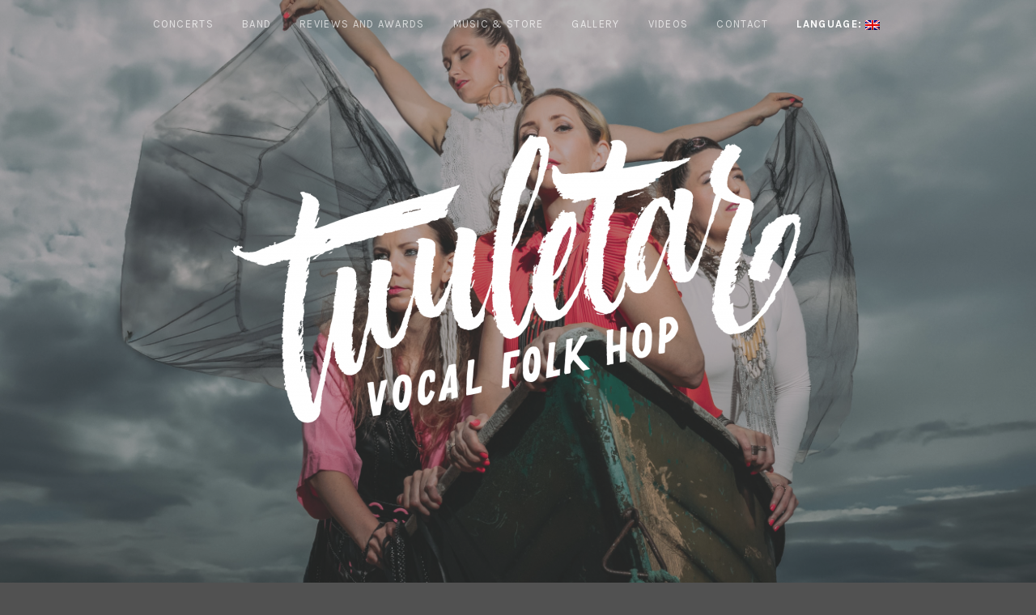

--- FILE ---
content_type: text/html; charset=UTF-8
request_url: http://tuuletar.com/en/
body_size: 22855
content:
<!DOCTYPE html>
<html class="no-js" lang="en-US">
<head>
	<meta charset="UTF-8">
	<meta name="viewport" content="width=device-width, initial-scale=1">
	<link rel="profile" href="http://gmpg.org/xfn/11">
	<link rel="pingback" href="http://tuuletar.com/xmlrpc.php">
	<script>(function(html){html.className = html.className.replace(/\bno-js\b/,'js')})(document.documentElement);</script>
<title></title>
<link rel="alternate" type="application/rss+xml" title=" &raquo; Feed" href="http://tuuletar.com/en/feed/" />
<link rel="alternate" type="application/rss+xml" title=" &raquo; Comments Feed" href="http://tuuletar.com/en/comments/feed/" />
		<script type="text/javascript">
			window._wpemojiSettings = {"baseUrl":"https:\/\/s.w.org\/images\/core\/emoji\/72x72\/","ext":".png","source":{"concatemoji":"http:\/\/tuuletar.com\/wp-includes\/js\/wp-emoji-release.min.js?ver=4.5.32"}};
			!function(e,o,t){var a,n,r;function i(e){var t=o.createElement("script");t.src=e,t.type="text/javascript",o.getElementsByTagName("head")[0].appendChild(t)}for(r=Array("simple","flag","unicode8","diversity"),t.supports={everything:!0,everythingExceptFlag:!0},n=0;n<r.length;n++)t.supports[r[n]]=function(e){var t,a,n=o.createElement("canvas"),r=n.getContext&&n.getContext("2d"),i=String.fromCharCode;if(!r||!r.fillText)return!1;switch(r.textBaseline="top",r.font="600 32px Arial",e){case"flag":return r.fillText(i(55356,56806,55356,56826),0,0),3e3<n.toDataURL().length;case"diversity":return r.fillText(i(55356,57221),0,0),a=(t=r.getImageData(16,16,1,1).data)[0]+","+t[1]+","+t[2]+","+t[3],r.fillText(i(55356,57221,55356,57343),0,0),a!=(t=r.getImageData(16,16,1,1).data)[0]+","+t[1]+","+t[2]+","+t[3];case"simple":return r.fillText(i(55357,56835),0,0),0!==r.getImageData(16,16,1,1).data[0];case"unicode8":return r.fillText(i(55356,57135),0,0),0!==r.getImageData(16,16,1,1).data[0]}return!1}(r[n]),t.supports.everything=t.supports.everything&&t.supports[r[n]],"flag"!==r[n]&&(t.supports.everythingExceptFlag=t.supports.everythingExceptFlag&&t.supports[r[n]]);t.supports.everythingExceptFlag=t.supports.everythingExceptFlag&&!t.supports.flag,t.DOMReady=!1,t.readyCallback=function(){t.DOMReady=!0},t.supports.everything||(a=function(){t.readyCallback()},o.addEventListener?(o.addEventListener("DOMContentLoaded",a,!1),e.addEventListener("load",a,!1)):(e.attachEvent("onload",a),o.attachEvent("onreadystatechange",function(){"complete"===o.readyState&&t.readyCallback()})),(a=t.source||{}).concatemoji?i(a.concatemoji):a.wpemoji&&a.twemoji&&(i(a.twemoji),i(a.wpemoji)))}(window,document,window._wpemojiSettings);
		</script>
		<style type="text/css">
img.wp-smiley,
img.emoji {
	display: inline !important;
	border: none !important;
	box-shadow: none !important;
	height: 1em !important;
	width: 1em !important;
	margin: 0 .07em !important;
	vertical-align: -0.1em !important;
	background: none !important;
	padding: 0 !important;
}
</style>
<link rel='stylesheet' id='cuepro-css'  href='http://tuuletar.com/wp-content/plugins/cuepro/assets/css/cuepro.css?ver=1.0.0' type='text/css' media='all' />
<link rel='stylesheet' id='SFSImainCss-css'  href='http://tuuletar.com/wp-content/plugins/ultimate-social-media-icons/css/sfsi-style.css?ver=4.5.32' type='text/css' media='all' />
<link rel='stylesheet' id='themicons-css'  href='http://tuuletar.com/wp-content/themes/obsidian/assets/css/themicons.css?ver=2.0.0' type='text/css' media='all' />
<link rel='stylesheet' id='obsidian-style-css'  href='http://tuuletar.com/wp-content/themes/obsidian/style.css?ver=4.5.32' type='text/css' media='all' />
<style id='obsidian-style-inline-css' type='text/css'>
.site-title { font-family: "Karla", sans-serif;}.site-navigation, .site-navigation-toggle { font-family: "Karla", sans-serif;}h1, h2, h3, h4, h5, h6 { font-family: "Source Code Pro", monospace;}body, button, input, select, textarea, .button, .tracklist .track:before, #infinite-handle span { font-family: "Karla", sans-serif;}
</style>
<link rel='stylesheet' id='cedaro-theme-fonts-google-css'  href='https://fonts.googleapis.com/css?family=Karla%3A300%7CKarla%3A400%2C700%7CSource+Code+Pro%3A300%2C400%2C700%7CKarla%3A400%2C400italic%2C700%2C700italic&#038;subset=latin&#038;ver=4.5.32' type='text/css' media='all' />
<script type='text/javascript' src='http://tuuletar.com/wp-includes/js/jquery/jquery.js?ver=1.12.4'></script>
<script type='text/javascript' src='http://tuuletar.com/wp-includes/js/jquery/jquery-migrate.min.js?ver=1.4.1'></script>
<link rel='https://api.w.org/' href='http://tuuletar.com/en/wp-json/' />
<link rel="EditURI" type="application/rsd+xml" title="RSD" href="http://tuuletar.com/xmlrpc.php?rsd" />
<link rel="wlwmanifest" type="application/wlwmanifest+xml" href="http://tuuletar.com/wp-includes/wlwmanifest.xml" /> 
<meta name="generator" content="WordPress 4.5.32" />
<link rel="canonical" href="http://tuuletar.com/en/" />
<link rel='shortlink' href='http://tuuletar.com/en/' />
<link rel="alternate" type="application/json+oembed" href="http://tuuletar.com/en/wp-json/oembed/1.0/embed?url=http%3A%2F%2Ftuuletar.com%2Fen%2F" />
<link rel="alternate" type="text/xml+oembed" href="http://tuuletar.com/en/wp-json/oembed/1.0/embed?url=http%3A%2F%2Ftuuletar.com%2Fen%2F&#038;format=xml" />
<meta name="viewport" content="width=device-width, initial-scale=1">    	<script>
			jQuery(document).ready(function(e) {
                jQuery("body").addClass("sfsi_1.49")
            });
			function sfsi_processfurther(ref) {
				var feed_id = '[base64]';
				var feedtype = 8;
				var email = jQuery(ref).find('input[name="data[Widget][email]"]').val();
				var filter = /^([a-zA-Z0-9_\.\-])+\@(([a-zA-Z0-9\-])+\.)+([a-zA-Z0-9]{2,4})+$/;
				if ((email != "Enter your email") && (filter.test(email))) {
					if (feedtype == "8") {
						var url = "'.$url.'"+feed_id+"/"+feedtype;
						window.open(url, "popupwindow", "scrollbars=yes,width=1080,height=760");
						return true;
					}
				} else {
					alert("Please enter email address");
					jQuery(ref).find('input[name="data[Widget][email]"]').focus();
					return false;
				}
			}
		</script>
        <style type="text/css" aria-selected="true">
			.sfsi_subscribe_Popinner
			{
								width: 100% !important;
				height: auto !important;
												border: 1px solid #b5b5b5 !important;
								padding: 18px 0px !important;
				background-color: #ffffff !important;
			}
			.sfsi_subscribe_Popinner form
			{
				margin: 0 20px !important;
			}
			.sfsi_subscribe_Popinner h5
			{
				font-family: Helvetica,Arial,sans-serif !important;
								font-weight: bold !important;
								color: #000000 !important;
				font-size: 16px !important;
				text-align: center !important;
				margin: 0 0 10px !important;
    			padding: 0 !important;
			}
			.sfsi_subscription_form_field {
				margin: 5px 0 !important;
				width: 100% !important;
				display: inline-flex;
				display: -webkit-inline-flex;
			}
			.sfsi_subscription_form_field input {
				width: 100% !important;
				padding: 10px 0px !important;
			}
			.sfsi_subscribe_Popinner input[type=email]
			{
				font-family: Helvetica,Arial,sans-serif !important;
								font-style: normal !important;
								color: #000000 !important;
				font-size: 14px !important;
				text-align: center !important;
			}
			.sfsi_subscribe_Popinner input[type=email]::-webkit-input-placeholder {
			   	font-family: Helvetica,Arial,sans-serif !important;
								font-style: normal !important;
								color: #000000 !important;
				font-size: 14px !important;
				text-align: center !important;
			}
			.sfsi_subscribe_Popinner input[type=email]:-moz-placeholder { /* Firefox 18- */
			    font-family: Helvetica,Arial,sans-serif !important;
								font-style: normal !important;
								color: #000000 !important;
				font-size: 14px !important;
				text-align: center !important;
			}
			.sfsi_subscribe_Popinner input[type=email]::-moz-placeholder {  /* Firefox 19+ */
			    font-family: Helvetica,Arial,sans-serif !important;
								font-style: normal !important;
								color: #000000 !important;
				font-size: 14px !important;
				text-align: center !important;
			}
			.sfsi_subscribe_Popinner input[type=email]:-ms-input-placeholder {  
			  	font-family: Helvetica,Arial,sans-serif !important;
								font-style: normal !important;
								color: #000000 !important;
				font-size: 14px !important;
				text-align: center !important;
			}
			.sfsi_subscribe_Popinner input[type=submit]
			{
				font-family: Helvetica,Arial,sans-serif !important;
								font-weight: bold !important;
								color: #000000 !important;
				font-size: 16px !important;
				text-align: center !important;
				background-color: #dedede !important;
			}
		</style>
	<style type="text/css">
.qtranxs_flag_fi {background-image: url(http://tuuletar.com/wp-content/plugins/qtranslate-x/flags/fi.png); background-repeat: no-repeat;}
.qtranxs_flag_en {background-image: url(http://tuuletar.com/wp-content/plugins/qtranslate-x/flags/gb.png); background-repeat: no-repeat;}
</style>
<link hreflang="fi" href="http://tuuletar.com/fi/" rel="alternate" />
<link hreflang="en" href="http://tuuletar.com/en/" rel="alternate" />
<link hreflang="x-default" href="http://tuuletar.com/" rel="alternate" />
<meta name="generator" content="qTranslate-X 3.4.6.8" />
<style type="text/css" id="custom-background-css">
body.custom-background { background-color: #515151; background-image: url('http://tuuletar.com/wp-content/uploads/2026/01/Albumin-kansi-vaaka.jpg'); background-repeat: no-repeat; background-position: top center; background-attachment: fixed; }
</style>
<style id='obsidian-custom-css' type='text/css'>
	.obsidian-background-overlay:before {background-color: #515151;opacity: 0.4;}.background-cover .obsidian-background-overlay {background-image: url("http://tuuletar.com/wp-content/uploads/2026/01/Albumin-kansi-vaaka.jpg");}
</style>
</head>

<body class="home page page-id-5 page-template-default custom-background full-screen-header layout-full background-cover" itemscope="itemscope" itemtype="http://schema.org/WebPage">

	<div class="obsidian-background-overlay"></div>
	<div id="page" class="hfeed site">
		<a class="skip-link screen-reader-text" href="#content">Skip to content</a>

		
		
<header id="masthead" class="site-header" role="banner" itemscope itemtype="http://schema.org/WPHeader">

	
	<div class="site-branding"><a href="http://tuuletar.com/en/" class="site-logo-link site-logo-anchor"><img src="http://tuuletar.com/wp-content/uploads/2016/07/Tuuletar_logo-02-4-1-e1468324023116.png" alt="" class="site-logo" data-size="full"></a><h1 class="site-title"><a href="http://tuuletar.com/en/" rel="home"></a></h1><div class="site-description screen-reader-text"></div></div>
	<nav id="site-navigation" class="site-navigation" role="navigation" itemscope itemtype="http://schema.org/SiteNavigationElement">
		<button class="site-navigation-toggle">Menu</button> <ul id="menu-paavalikko" class="menu"><li id="menu-item-48" class="menu-item menu-item-type-post_type menu-item-object-page first-item menu-item-48 menu-item-concerts"><a href="http://tuuletar.com/en/concerts/">Concerts</a></li>
<li id="menu-item-40" class="menu-item menu-item-type-post_type menu-item-object-page menu-item-40 menu-item-band"><a href="http://tuuletar.com/en/band/">Band</a></li>
<li id="menu-item-982" class="menu-item menu-item-type-post_type menu-item-object-page menu-item-982 menu-item-reviews-and-awards"><a href="http://tuuletar.com/en/arvostelut/">REVIEWS AND AWARDS</a></li>
<li id="menu-item-36" class="menu-item menu-item-type-post_type menu-item-object-page menu-item-36 menu-item-music-store"><a href="http://tuuletar.com/en/musiikki/">Music &#038; Store</a></li>
<li id="menu-item-35" class="menu-item menu-item-type-post_type menu-item-object-page menu-item-35 menu-item-gallery"><a href="http://tuuletar.com/en/gallery/">Gallery</a></li>
<li id="menu-item-270" class="menu-item menu-item-type-post_type menu-item-object-page menu-item-270 menu-item-videos"><a href="http://tuuletar.com/en/videot/">Videos</a></li>
<li id="menu-item-37" class="menu-item menu-item-type-post_type menu-item-object-page menu-item-37 menu-item-contact"><a href="http://tuuletar.com/en/contact/">Contact</a></li>
<li id="menu-item-832" class="qtranxs-lang-menu qtranxs-lang-menu-en menu-item menu-item-type-custom menu-item-object-custom current-menu-parent menu-item-has-children last-item menu-item-832 menu-item-language"><a title="English" href="#">Language:&nbsp;<img src="http://tuuletar.com/wp-content/plugins/qtranslate-x/flags/gb.png" alt="English" /></a>
<ul class="sub-menu">
	<li id="menu-item-983" class="qtranxs-lang-menu-item qtranxs-lang-menu-item-fi menu-item menu-item-type-custom menu-item-object-custom first-child-item menu-item-983 menu-item-suomi"><a title="Suomi" href="http://tuuletar.com/fi/"><img src="http://tuuletar.com/wp-content/plugins/qtranslate-x/flags/fi.png" alt="Suomi" />&nbsp;Suomi</a></li>
	<li id="menu-item-984" class="qtranxs-lang-menu-item qtranxs-lang-menu-item-en menu-item menu-item-type-custom menu-item-object-custom current-menu-item current_page_item menu-item-home last-child-item menu-item-984 menu-item-english"><a title="English" href="http://tuuletar.com/en/"><img src="http://tuuletar.com/wp-content/plugins/qtranslate-x/flags/gb.png" alt="English" />&nbsp;English</a></li>
</ul>
</li>
</ul>	</nav>

	
</header>

		
		<div id="content" class="site-content">

			
<main id="primary" class="content-area" role="main" itemprop="mainContentOfPage">

	
	
		
<article id="post-5" class="post-5 page type-page status-publish hentry" itemscope itemtype="http://schema.org/CreativeWork">
	<header class="entry-header page-header">
		<h1 class="entry-title" itemprop="headline">Main</h1>	</header>

	
	<div class="entry-content" itemprop="text">
				<blockquote>
<h3 style="padding-left: 90px;"><strong>TUULETAR // GODDESS OF THE WIND (in Finnish Mythology)<br />
</strong></h3>
<h6 style="padding-left: 90px;"></h6>
<h6 style="padding-left: 90px;">Sometimes life brings together people, who resonate in a very special way. It’s an indescribable, unreachable and never-ending inner vibration that makes the Earth shake and the Wind howl, as the Waves are dancing together with Fire, in a perfect disharmony. When the four elements merge, together they create a sublime chaos, filled with emotions and ideas that can only find balance while staying together.</h6>
<div style="padding-left: 30px;">
<div dir="ltr" style="padding-left: 30px;">
<h6 style="padding-left: 30px;"></h6>
<h6 style="padding-left: 30px;">This is TUULETAR – A chaotic, imperfect collective of colorful individuals, who share the same passion for curiosity. We do what we do because we love our language, we respect our roots and we are driven to explore. We dig and search, we conquer and fail, we stay and we leave but never do we stop moving, stop caring, stop respecting. It’s the details that paint together the big picture and it’s the captivating synergy that makes us resonate, imperfectly and incompletely, in a perfect disharmony.</h6>
</div>
</div>
<p style="text-align: center;">
</blockquote>
					</div>
</article>

		
	
	
</main>



			
		</div><!-- #content -->

		
		
<footer id="footer" class="site-footer" role="contentinfo" itemscope itemtype="http://schema.org/WPFooter">

	
	
	
		<nav class="social-navigation" role="navigation">
			<h2 class="screen-reader-text">Social Media Profiles</h2>

			<ul id="menu-some" class="menu"><li id="menu-item-814" class="menu-item menu-item-type-custom menu-item-object-custom first-item menu-item-814 menu-item-facebook"><a href="https://www.facebook.com/tuuletarband/?fref=ts"><span class="screen-reader-text">Facebook</span></a></li>
<li id="menu-item-2062" class="menu-item menu-item-type-custom menu-item-object-custom menu-item-2062 menu-item-instagram"><a href="https://www.instagram.com/tuuletarband/?hl=fi"><span class="screen-reader-text">Instagram</span></a></li>
<li id="menu-item-822" class="menu-item menu-item-type-custom menu-item-object-custom menu-item-822 menu-item-spotify"><a href="https://open.spotify.com/artist/0sOlXdASHK2G1ZFP5UiZ6R"><span class="screen-reader-text">Spotify</span></a></li>
<li id="menu-item-823" class="menu-item menu-item-type-custom menu-item-object-custom menu-item-823 menu-item-youtube"><a href="https://www.youtube.com/playlist?list=PLfC4_9AzxrCiyx-WSrhnXPcMNu8anqrES"><span class="screen-reader-text">Youtube</span></a></li>
<li id="menu-item-2063" class="menu-item menu-item-type-custom menu-item-object-custom menu-item-2063 menu-item-applemusic"><a href="https://music.apple.com/fi/artist/tuuletar/1097847344?l=fi"><span class="screen-reader-text">AppleMusic</span></a></li>
<li id="menu-item-2064" class="menu-item menu-item-type-custom menu-item-object-custom last-item menu-item-2064 menu-item-amazon"><a href="https://www.amazon.com/CDs-Vinyl-TUULETAR/s?rh=n%3A5174%2Cp_32%3ATUULETAR"><span class="screen-reader-text">Amazon</span></a></li>
</ul>		</nav>

	
	<div class="credits">
		<a href="https://audiotheme.com/view/obsidian/">Obsidian music theme</a> by AudioTheme.	</div>

	
</footer>

		
	</div><!-- #page -->

	
	        <!--facebook like and share js -->
        <div id="fb-root"></div>
		<script>(function(d, s, id) {
			var js, fjs = d.getElementsByTagName(s)[0];
		  	if (d.getElementById(id)) return;
		  	js = d.createElement(s); js.id = id;
		  	js.src = "//connect.facebook.net/en_US/sdk.js#xfbml=1&version=v2.5";
		  	fjs.parentNode.insertBefore(js, fjs);
		}(document, 'script', 'facebook-jssdk'));</script>
		<!--<div id="fb-root"></div>
        <script>
        (function(d, s, id) {
          var js, fjs = d.getElementsByTagName(s)[0];
          if (d.getElementById(id)) return;
          js = d.createElement(s); js.id = id;
          js.src = "//connect.facebook.net/en_US/sdk.js#xfbml=1&appId=1425108201100352&version=v2.0";
          fjs.parentNode.insertBefore(js, fjs);
        }(document, 'script', 'facebook-jssdk'));</script>-->
 	         <!--google share and  like and e js -->
        <script type="text/javascript">
            window.___gcfg = {
              lang: 'en-US'
            };
            (function() {
                var po = document.createElement('script'); po.type = 'text/javascript'; po.async = true;
                po.src = 'https://apis.google.com/js/plusone.js';
                var s = document.getElementsByTagName('script')[0]; s.parentNode.insertBefore(po, s);
            })();
        </script>
		
		<!-- google share -->
        <script type="text/javascript">
          (function() {
            var po = document.createElement('script'); po.type = 'text/javascript'; po.async = true;
            po.src = 'https://apis.google.com/js/platform.js';
            var s = document.getElementsByTagName('script')[0]; s.parentNode.insertBefore(po, s);
          })();
        </script>
		 	<!-- Addthis js -->
        <script type="text/javascript" src="https://s7.addthis.com/js/300/addthis_widget.js#pubid=ra-558ac14e7f79bff7"></script>
        <script type="text/javascript">
       		var addthis_config = {  ui_click: true  };
       	</script>
	     <script>
	    jQuery( document ).scroll(function( $ )
		{
	    	var y = jQuery(this).scrollTop();
	      	if (/Android|webOS|iPhone|iPad|iPod|BlackBerry|IEMobile|Opera Mini/i.test(navigator.userAgent))
			{	 
			   if(jQuery(window).scrollTop() + jQuery(window).height() >= jQuery(document).height()-100)
			   {
				  jQuery('.sfsi_outr_div').css({'z-index':'9996',opacity:1,top:jQuery(window).scrollTop()+"px",position:"absolute"});
				  jQuery('.sfsi_outr_div').fadeIn(200);
				  jQuery('.sfsi_FrntInner_chg').fadeIn(200);
			   }
			   else{
				   jQuery('.sfsi_outr_div').fadeOut();
				   jQuery('.sfsi_FrntInner_chg').fadeOut();
			   }
		  }
		  else
		  {
			   if(jQuery(window).scrollTop() + jQuery(window).height() >= jQuery(document).height()-3)
			   {
					jQuery('.sfsi_outr_div').css({'z-index':'9996',opacity:1,top:jQuery(window).scrollTop()+200+"px",position:"absolute"});
					jQuery('.sfsi_outr_div').fadeIn(200);
					jQuery('.sfsi_FrntInner_chg').fadeIn(200);
		  	   }
	 		   else
			   {
				 jQuery('.sfsi_outr_div').fadeOut();
				 jQuery('.sfsi_FrntInner_chg').fadeOut();
			   }
	 	  } 
		});
     </script>
     			<script type="text/javascript">function showhide_toggle(a,b,d,f){var e=jQuery("#"+a+"-link-"+b),c=jQuery("a",e),g=jQuery("#"+a+"-content-"+b);a=jQuery("#"+a+"-toggle-"+b);e.toggleClass("sh-show sh-hide");g.toggleClass("sh-show sh-hide").toggle();"true"===c.attr("aria-expanded")?c.attr("aria-expanded","false"):c.attr("aria-expanded","true");a.text()===d?a.text(f):a.text(d)};</script>
	<script type='text/javascript' src='http://tuuletar.com/wp-includes/js/jquery/ui/core.min.js?ver=1.11.4'></script>
<script type='text/javascript' src='http://tuuletar.com/wp-content/plugins/ultimate-social-media-icons/js/shuffle/modernizr.custom.min.js?ver=4.5.32'></script>
<script type='text/javascript' src='http://tuuletar.com/wp-content/plugins/ultimate-social-media-icons/js/shuffle/jquery.shuffle.min.js?ver=4.5.32'></script>
<script type='text/javascript' src='http://tuuletar.com/wp-content/plugins/ultimate-social-media-icons/js/shuffle/random-shuffle-min.js?ver=4.5.32'></script>
<script type='text/javascript'>
/* <![CDATA[ */
var ajax_object = {"ajax_url":"http:\/\/tuuletar.com\/wp-admin\/admin-ajax.php"};
var ajax_object = {"ajax_url":"http:\/\/tuuletar.com\/wp-admin\/admin-ajax.php","plugin_url":"http:\/\/tuuletar.com\/wp-content\/plugins\/ultimate-social-media-icons\/"};
/* ]]> */
</script>
<script type='text/javascript' src='http://tuuletar.com/wp-content/plugins/ultimate-social-media-icons/js/custom.js?ver=4.5.32'></script>
<script type='text/javascript'>
/* <![CDATA[ */
var _obsidianSettings = {"l10n":{"nextTrack":"Next Track","previousTrack":"Previous Track","togglePlaylist":"Toggle Playlist"},"mejs":{"pluginPath":"\/wp-includes\/js\/mediaelement\/"}};
/* ]]> */
</script>
<script type='text/javascript' src='http://tuuletar.com/wp-content/themes/obsidian/assets/js/main.js?ver=20150210'></script>
<script type='text/javascript' src='http://tuuletar.com/wp-content/plugins/audiotheme/includes/js/jquery.fitvids.min.js?ver=1.1.0'></script>
<script type='text/javascript' src='http://tuuletar.com/wp-includes/js/wp-embed.min.js?ver=4.5.32'></script>

</body>
</html>


--- FILE ---
content_type: text/css
request_url: http://tuuletar.com/wp-content/plugins/cuepro/assets/css/cuepro.css?ver=1.0.0
body_size: 1134
content:
.cue-button,
.cue-playlist a.cue-button {
	-moz-box-sizing: border-box;
	-webkit-box-sizing: border-box;
	box-sizing: border-box;
	border: 1px solid rgba(0, 0, 0, 0.3);
	border-radius: 3px;
	color: rgba(0, 0, 0, 0.70);
	display: inline-block;
	font-size: 12px;
	font-weight: normal;
	height: 28px;
	line-height: 1.5;
	padding: 4px 8px;
	text-align: center;
	text-decoration: none;
	white-space: nowrap;
}

.cue-button:focus,
.cue-button:hover,
.cue-playlist a.cue-button:focus,
.cue-playlist a.cue-button:hover {
	border-color: rgba(0, 0, 0, 0.5);
	color: rgba(0, 0, 0, 0.9);
	opacity: 1;
	text-decoration: none;
}

.cue-button-icon,
a.cue-button-icon {
	-moz-box-sizing: border-box;
	-webkit-box-sizing: border-box;
	box-sizing: border-box;
	line-height: 12px;
	height: 28px;
	padding: 7px 8px;
}

.cue-button-icon svg {
	display: inline-block;
	fill: currentColor;
	height: 12px;
	vertical-align: middle;
	width: 12px;
}

.cue-playlist .cue-track .cue-track-actions {
	padding: 10px 20px 10px 10px;
	text-align: right;
	white-space: nowrap;
	width: 10%;
}

.cue-playlist .cue-track .cue-track-length {
	padding: 10px;
	width: 5%;
}
